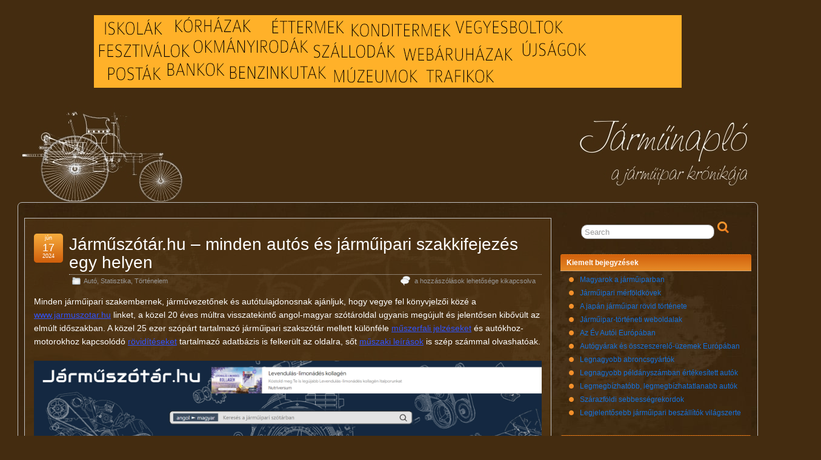

--- FILE ---
content_type: text/html; charset=UTF-8
request_url: https://www.jarmunaplo.hu/category/auto-tortenet/
body_size: 15665
content:
<!DOCTYPE html>
<!--[if IE 6]> <html id="ie6" lang="hu"> <![endif]-->
<!--[if IE 7]> <html id="ie7" lang="hu"> <![endif]-->
<!--[if IE 8]> <html id="ie8" lang="hu"> <![endif]-->
<!--[if !(IE 6) | !(IE 7) | !(IE 8)]><!--> <html lang="hu"> <!--<![endif]-->

<head>
	<meta charset="UTF-8" />
	<link rel="pingback" href="https://www.jarmunaplo.hu/xmlrpc.php" />

	<title>Történelem Archives - Járműnapló.hu</title>
<link rel='shortcut icon' href='http://www.jarmunaplo.hu/wp-content/uploads/2012/02/favicon.ico' />
	<!--[if lt IE 9]>
	<script src="https://www.jarmunaplo.hu/wp-content/themes/suffusion/scripts/html5.js" type="text/javascript"></script>
	<![endif]-->
<meta name='robots' content='index, follow, max-image-preview:large, max-snippet:-1, max-video-preview:-1' />

	<!-- This site is optimized with the Yoast SEO plugin v21.1 - https://yoast.com/wordpress/plugins/seo/ -->
	<link rel="canonical" href="https://www.jarmunaplo.hu/category/auto-tortenet/" />
	<link rel="next" href="https://www.jarmunaplo.hu/category/auto-tortenet/page/2/" />
	<script type="application/ld+json" class="yoast-schema-graph">{"@context":"https://schema.org","@graph":[{"@type":"CollectionPage","@id":"https://www.jarmunaplo.hu/category/auto-tortenet/","url":"https://www.jarmunaplo.hu/category/auto-tortenet/","name":"Történelem Archives - Járműnapló.hu","isPartOf":{"@id":"https://www.jarmunaplo.hu/#website"},"breadcrumb":{"@id":"https://www.jarmunaplo.hu/category/auto-tortenet/#breadcrumb"},"inLanguage":"hu"},{"@type":"BreadcrumbList","@id":"https://www.jarmunaplo.hu/category/auto-tortenet/#breadcrumb","itemListElement":[{"@type":"ListItem","position":1,"name":"Home","item":"https://www.jarmunaplo.hu/"},{"@type":"ListItem","position":2,"name":"Történelem"}]},{"@type":"WebSite","@id":"https://www.jarmunaplo.hu/#website","url":"https://www.jarmunaplo.hu/","name":"Járműnapló.hu","description":"A járműipar története - History of car manufacturing","potentialAction":[{"@type":"SearchAction","target":{"@type":"EntryPoint","urlTemplate":"https://www.jarmunaplo.hu/?s={search_term_string}"},"query-input":"required name=search_term_string"}],"inLanguage":"hu"}]}</script>
	<!-- / Yoast SEO plugin. -->


<link rel='dns-prefetch' href='//translate.google.com' />
<link rel='dns-prefetch' href='//fonts.googleapis.com' />
<link rel="alternate" type="application/rss+xml" title="Járműnapló.hu &raquo; hírcsatorna" href="https://www.jarmunaplo.hu/feed/" />
<link rel="alternate" type="application/rss+xml" title="Járműnapló.hu &raquo; hozzászólás hírcsatorna" href="https://www.jarmunaplo.hu/comments/feed/" />
<link rel="alternate" type="application/rss+xml" title="Járműnapló.hu &raquo; Történelem kategória hírcsatorna" href="https://www.jarmunaplo.hu/category/auto-tortenet/feed/" />
<script type="text/javascript">
window._wpemojiSettings = {"baseUrl":"https:\/\/s.w.org\/images\/core\/emoji\/14.0.0\/72x72\/","ext":".png","svgUrl":"https:\/\/s.w.org\/images\/core\/emoji\/14.0.0\/svg\/","svgExt":".svg","source":{"concatemoji":"https:\/\/www.jarmunaplo.hu\/wp-includes\/js\/wp-emoji-release.min.js?ver=6.3.7"}};
/*! This file is auto-generated */
!function(i,n){var o,s,e;function c(e){try{var t={supportTests:e,timestamp:(new Date).valueOf()};sessionStorage.setItem(o,JSON.stringify(t))}catch(e){}}function p(e,t,n){e.clearRect(0,0,e.canvas.width,e.canvas.height),e.fillText(t,0,0);var t=new Uint32Array(e.getImageData(0,0,e.canvas.width,e.canvas.height).data),r=(e.clearRect(0,0,e.canvas.width,e.canvas.height),e.fillText(n,0,0),new Uint32Array(e.getImageData(0,0,e.canvas.width,e.canvas.height).data));return t.every(function(e,t){return e===r[t]})}function u(e,t,n){switch(t){case"flag":return n(e,"\ud83c\udff3\ufe0f\u200d\u26a7\ufe0f","\ud83c\udff3\ufe0f\u200b\u26a7\ufe0f")?!1:!n(e,"\ud83c\uddfa\ud83c\uddf3","\ud83c\uddfa\u200b\ud83c\uddf3")&&!n(e,"\ud83c\udff4\udb40\udc67\udb40\udc62\udb40\udc65\udb40\udc6e\udb40\udc67\udb40\udc7f","\ud83c\udff4\u200b\udb40\udc67\u200b\udb40\udc62\u200b\udb40\udc65\u200b\udb40\udc6e\u200b\udb40\udc67\u200b\udb40\udc7f");case"emoji":return!n(e,"\ud83e\udef1\ud83c\udffb\u200d\ud83e\udef2\ud83c\udfff","\ud83e\udef1\ud83c\udffb\u200b\ud83e\udef2\ud83c\udfff")}return!1}function f(e,t,n){var r="undefined"!=typeof WorkerGlobalScope&&self instanceof WorkerGlobalScope?new OffscreenCanvas(300,150):i.createElement("canvas"),a=r.getContext("2d",{willReadFrequently:!0}),o=(a.textBaseline="top",a.font="600 32px Arial",{});return e.forEach(function(e){o[e]=t(a,e,n)}),o}function t(e){var t=i.createElement("script");t.src=e,t.defer=!0,i.head.appendChild(t)}"undefined"!=typeof Promise&&(o="wpEmojiSettingsSupports",s=["flag","emoji"],n.supports={everything:!0,everythingExceptFlag:!0},e=new Promise(function(e){i.addEventListener("DOMContentLoaded",e,{once:!0})}),new Promise(function(t){var n=function(){try{var e=JSON.parse(sessionStorage.getItem(o));if("object"==typeof e&&"number"==typeof e.timestamp&&(new Date).valueOf()<e.timestamp+604800&&"object"==typeof e.supportTests)return e.supportTests}catch(e){}return null}();if(!n){if("undefined"!=typeof Worker&&"undefined"!=typeof OffscreenCanvas&&"undefined"!=typeof URL&&URL.createObjectURL&&"undefined"!=typeof Blob)try{var e="postMessage("+f.toString()+"("+[JSON.stringify(s),u.toString(),p.toString()].join(",")+"));",r=new Blob([e],{type:"text/javascript"}),a=new Worker(URL.createObjectURL(r),{name:"wpTestEmojiSupports"});return void(a.onmessage=function(e){c(n=e.data),a.terminate(),t(n)})}catch(e){}c(n=f(s,u,p))}t(n)}).then(function(e){for(var t in e)n.supports[t]=e[t],n.supports.everything=n.supports.everything&&n.supports[t],"flag"!==t&&(n.supports.everythingExceptFlag=n.supports.everythingExceptFlag&&n.supports[t]);n.supports.everythingExceptFlag=n.supports.everythingExceptFlag&&!n.supports.flag,n.DOMReady=!1,n.readyCallback=function(){n.DOMReady=!0}}).then(function(){return e}).then(function(){var e;n.supports.everything||(n.readyCallback(),(e=n.source||{}).concatemoji?t(e.concatemoji):e.wpemoji&&e.twemoji&&(t(e.twemoji),t(e.wpemoji)))}))}((window,document),window._wpemojiSettings);
</script>
<style type="text/css">
img.wp-smiley,
img.emoji {
	display: inline !important;
	border: none !important;
	box-shadow: none !important;
	height: 1em !important;
	width: 1em !important;
	margin: 0 0.07em !important;
	vertical-align: -0.1em !important;
	background: none !important;
	padding: 0 !important;
}
</style>
	<link rel='stylesheet' id='wp-block-library-css' href='https://www.jarmunaplo.hu/wp-includes/css/dist/block-library/style.min.css?ver=6.3.7' type='text/css' media='all' />
<style id='classic-theme-styles-inline-css' type='text/css'>
/*! This file is auto-generated */
.wp-block-button__link{color:#fff;background-color:#32373c;border-radius:9999px;box-shadow:none;text-decoration:none;padding:calc(.667em + 2px) calc(1.333em + 2px);font-size:1.125em}.wp-block-file__button{background:#32373c;color:#fff;text-decoration:none}
</style>
<style id='global-styles-inline-css' type='text/css'>
body{--wp--preset--color--black: #000000;--wp--preset--color--cyan-bluish-gray: #abb8c3;--wp--preset--color--white: #ffffff;--wp--preset--color--pale-pink: #f78da7;--wp--preset--color--vivid-red: #cf2e2e;--wp--preset--color--luminous-vivid-orange: #ff6900;--wp--preset--color--luminous-vivid-amber: #fcb900;--wp--preset--color--light-green-cyan: #7bdcb5;--wp--preset--color--vivid-green-cyan: #00d084;--wp--preset--color--pale-cyan-blue: #8ed1fc;--wp--preset--color--vivid-cyan-blue: #0693e3;--wp--preset--color--vivid-purple: #9b51e0;--wp--preset--gradient--vivid-cyan-blue-to-vivid-purple: linear-gradient(135deg,rgba(6,147,227,1) 0%,rgb(155,81,224) 100%);--wp--preset--gradient--light-green-cyan-to-vivid-green-cyan: linear-gradient(135deg,rgb(122,220,180) 0%,rgb(0,208,130) 100%);--wp--preset--gradient--luminous-vivid-amber-to-luminous-vivid-orange: linear-gradient(135deg,rgba(252,185,0,1) 0%,rgba(255,105,0,1) 100%);--wp--preset--gradient--luminous-vivid-orange-to-vivid-red: linear-gradient(135deg,rgba(255,105,0,1) 0%,rgb(207,46,46) 100%);--wp--preset--gradient--very-light-gray-to-cyan-bluish-gray: linear-gradient(135deg,rgb(238,238,238) 0%,rgb(169,184,195) 100%);--wp--preset--gradient--cool-to-warm-spectrum: linear-gradient(135deg,rgb(74,234,220) 0%,rgb(151,120,209) 20%,rgb(207,42,186) 40%,rgb(238,44,130) 60%,rgb(251,105,98) 80%,rgb(254,248,76) 100%);--wp--preset--gradient--blush-light-purple: linear-gradient(135deg,rgb(255,206,236) 0%,rgb(152,150,240) 100%);--wp--preset--gradient--blush-bordeaux: linear-gradient(135deg,rgb(254,205,165) 0%,rgb(254,45,45) 50%,rgb(107,0,62) 100%);--wp--preset--gradient--luminous-dusk: linear-gradient(135deg,rgb(255,203,112) 0%,rgb(199,81,192) 50%,rgb(65,88,208) 100%);--wp--preset--gradient--pale-ocean: linear-gradient(135deg,rgb(255,245,203) 0%,rgb(182,227,212) 50%,rgb(51,167,181) 100%);--wp--preset--gradient--electric-grass: linear-gradient(135deg,rgb(202,248,128) 0%,rgb(113,206,126) 100%);--wp--preset--gradient--midnight: linear-gradient(135deg,rgb(2,3,129) 0%,rgb(40,116,252) 100%);--wp--preset--font-size--small: 13px;--wp--preset--font-size--medium: 20px;--wp--preset--font-size--large: 36px;--wp--preset--font-size--x-large: 42px;--wp--preset--spacing--20: 0.44rem;--wp--preset--spacing--30: 0.67rem;--wp--preset--spacing--40: 1rem;--wp--preset--spacing--50: 1.5rem;--wp--preset--spacing--60: 2.25rem;--wp--preset--spacing--70: 3.38rem;--wp--preset--spacing--80: 5.06rem;--wp--preset--shadow--natural: 6px 6px 9px rgba(0, 0, 0, 0.2);--wp--preset--shadow--deep: 12px 12px 50px rgba(0, 0, 0, 0.4);--wp--preset--shadow--sharp: 6px 6px 0px rgba(0, 0, 0, 0.2);--wp--preset--shadow--outlined: 6px 6px 0px -3px rgba(255, 255, 255, 1), 6px 6px rgba(0, 0, 0, 1);--wp--preset--shadow--crisp: 6px 6px 0px rgba(0, 0, 0, 1);}:where(.is-layout-flex){gap: 0.5em;}:where(.is-layout-grid){gap: 0.5em;}body .is-layout-flow > .alignleft{float: left;margin-inline-start: 0;margin-inline-end: 2em;}body .is-layout-flow > .alignright{float: right;margin-inline-start: 2em;margin-inline-end: 0;}body .is-layout-flow > .aligncenter{margin-left: auto !important;margin-right: auto !important;}body .is-layout-constrained > .alignleft{float: left;margin-inline-start: 0;margin-inline-end: 2em;}body .is-layout-constrained > .alignright{float: right;margin-inline-start: 2em;margin-inline-end: 0;}body .is-layout-constrained > .aligncenter{margin-left: auto !important;margin-right: auto !important;}body .is-layout-constrained > :where(:not(.alignleft):not(.alignright):not(.alignfull)){max-width: var(--wp--style--global--content-size);margin-left: auto !important;margin-right: auto !important;}body .is-layout-constrained > .alignwide{max-width: var(--wp--style--global--wide-size);}body .is-layout-flex{display: flex;}body .is-layout-flex{flex-wrap: wrap;align-items: center;}body .is-layout-flex > *{margin: 0;}body .is-layout-grid{display: grid;}body .is-layout-grid > *{margin: 0;}:where(.wp-block-columns.is-layout-flex){gap: 2em;}:where(.wp-block-columns.is-layout-grid){gap: 2em;}:where(.wp-block-post-template.is-layout-flex){gap: 1.25em;}:where(.wp-block-post-template.is-layout-grid){gap: 1.25em;}.has-black-color{color: var(--wp--preset--color--black) !important;}.has-cyan-bluish-gray-color{color: var(--wp--preset--color--cyan-bluish-gray) !important;}.has-white-color{color: var(--wp--preset--color--white) !important;}.has-pale-pink-color{color: var(--wp--preset--color--pale-pink) !important;}.has-vivid-red-color{color: var(--wp--preset--color--vivid-red) !important;}.has-luminous-vivid-orange-color{color: var(--wp--preset--color--luminous-vivid-orange) !important;}.has-luminous-vivid-amber-color{color: var(--wp--preset--color--luminous-vivid-amber) !important;}.has-light-green-cyan-color{color: var(--wp--preset--color--light-green-cyan) !important;}.has-vivid-green-cyan-color{color: var(--wp--preset--color--vivid-green-cyan) !important;}.has-pale-cyan-blue-color{color: var(--wp--preset--color--pale-cyan-blue) !important;}.has-vivid-cyan-blue-color{color: var(--wp--preset--color--vivid-cyan-blue) !important;}.has-vivid-purple-color{color: var(--wp--preset--color--vivid-purple) !important;}.has-black-background-color{background-color: var(--wp--preset--color--black) !important;}.has-cyan-bluish-gray-background-color{background-color: var(--wp--preset--color--cyan-bluish-gray) !important;}.has-white-background-color{background-color: var(--wp--preset--color--white) !important;}.has-pale-pink-background-color{background-color: var(--wp--preset--color--pale-pink) !important;}.has-vivid-red-background-color{background-color: var(--wp--preset--color--vivid-red) !important;}.has-luminous-vivid-orange-background-color{background-color: var(--wp--preset--color--luminous-vivid-orange) !important;}.has-luminous-vivid-amber-background-color{background-color: var(--wp--preset--color--luminous-vivid-amber) !important;}.has-light-green-cyan-background-color{background-color: var(--wp--preset--color--light-green-cyan) !important;}.has-vivid-green-cyan-background-color{background-color: var(--wp--preset--color--vivid-green-cyan) !important;}.has-pale-cyan-blue-background-color{background-color: var(--wp--preset--color--pale-cyan-blue) !important;}.has-vivid-cyan-blue-background-color{background-color: var(--wp--preset--color--vivid-cyan-blue) !important;}.has-vivid-purple-background-color{background-color: var(--wp--preset--color--vivid-purple) !important;}.has-black-border-color{border-color: var(--wp--preset--color--black) !important;}.has-cyan-bluish-gray-border-color{border-color: var(--wp--preset--color--cyan-bluish-gray) !important;}.has-white-border-color{border-color: var(--wp--preset--color--white) !important;}.has-pale-pink-border-color{border-color: var(--wp--preset--color--pale-pink) !important;}.has-vivid-red-border-color{border-color: var(--wp--preset--color--vivid-red) !important;}.has-luminous-vivid-orange-border-color{border-color: var(--wp--preset--color--luminous-vivid-orange) !important;}.has-luminous-vivid-amber-border-color{border-color: var(--wp--preset--color--luminous-vivid-amber) !important;}.has-light-green-cyan-border-color{border-color: var(--wp--preset--color--light-green-cyan) !important;}.has-vivid-green-cyan-border-color{border-color: var(--wp--preset--color--vivid-green-cyan) !important;}.has-pale-cyan-blue-border-color{border-color: var(--wp--preset--color--pale-cyan-blue) !important;}.has-vivid-cyan-blue-border-color{border-color: var(--wp--preset--color--vivid-cyan-blue) !important;}.has-vivid-purple-border-color{border-color: var(--wp--preset--color--vivid-purple) !important;}.has-vivid-cyan-blue-to-vivid-purple-gradient-background{background: var(--wp--preset--gradient--vivid-cyan-blue-to-vivid-purple) !important;}.has-light-green-cyan-to-vivid-green-cyan-gradient-background{background: var(--wp--preset--gradient--light-green-cyan-to-vivid-green-cyan) !important;}.has-luminous-vivid-amber-to-luminous-vivid-orange-gradient-background{background: var(--wp--preset--gradient--luminous-vivid-amber-to-luminous-vivid-orange) !important;}.has-luminous-vivid-orange-to-vivid-red-gradient-background{background: var(--wp--preset--gradient--luminous-vivid-orange-to-vivid-red) !important;}.has-very-light-gray-to-cyan-bluish-gray-gradient-background{background: var(--wp--preset--gradient--very-light-gray-to-cyan-bluish-gray) !important;}.has-cool-to-warm-spectrum-gradient-background{background: var(--wp--preset--gradient--cool-to-warm-spectrum) !important;}.has-blush-light-purple-gradient-background{background: var(--wp--preset--gradient--blush-light-purple) !important;}.has-blush-bordeaux-gradient-background{background: var(--wp--preset--gradient--blush-bordeaux) !important;}.has-luminous-dusk-gradient-background{background: var(--wp--preset--gradient--luminous-dusk) !important;}.has-pale-ocean-gradient-background{background: var(--wp--preset--gradient--pale-ocean) !important;}.has-electric-grass-gradient-background{background: var(--wp--preset--gradient--electric-grass) !important;}.has-midnight-gradient-background{background: var(--wp--preset--gradient--midnight) !important;}.has-small-font-size{font-size: var(--wp--preset--font-size--small) !important;}.has-medium-font-size{font-size: var(--wp--preset--font-size--medium) !important;}.has-large-font-size{font-size: var(--wp--preset--font-size--large) !important;}.has-x-large-font-size{font-size: var(--wp--preset--font-size--x-large) !important;}
.wp-block-navigation a:where(:not(.wp-element-button)){color: inherit;}
:where(.wp-block-post-template.is-layout-flex){gap: 1.25em;}:where(.wp-block-post-template.is-layout-grid){gap: 1.25em;}
:where(.wp-block-columns.is-layout-flex){gap: 2em;}:where(.wp-block-columns.is-layout-grid){gap: 2em;}
.wp-block-pullquote{font-size: 1.5em;line-height: 1.6;}
</style>
<link rel='stylesheet' id='suffusion-google-fonts-css' href='http://fonts.googleapis.com/css?family=Crushed' type='text/css' media='all' />
<link rel='stylesheet' id='suffusion-theme-css' href='https://www.jarmunaplo.hu/wp-content/themes/suffusion/style.css?ver=4.4.7' type='text/css' media='all' />
<link rel='stylesheet' id='suffusion-theme-skin-1-css' href='https://www.jarmunaplo.hu/wp-content/themes/suffusion/skins/light-theme-orange/skin.css?ver=4.4.7' type='text/css' media='all' />
<!--[if !IE]>--><link rel='stylesheet' id='suffusion-rounded-css' href='https://www.jarmunaplo.hu/wp-content/themes/suffusion/rounded-corners.css?ver=4.4.7' type='text/css' media='all' />
<!--<![endif]-->
<!--[if gt IE 8]><link rel='stylesheet' id='suffusion-rounded-css' href='https://www.jarmunaplo.hu/wp-content/themes/suffusion/rounded-corners.css?ver=4.4.7' type='text/css' media='all' />
<![endif]-->
<!--[if lt IE 8]><link rel='stylesheet' id='suffusion-ie-css' href='https://www.jarmunaplo.hu/wp-content/themes/suffusion/ie-fix.css?ver=4.4.7' type='text/css' media='all' />
<![endif]-->
<link rel='stylesheet' id='suffusion-generated-css' href='https://www.jarmunaplo.hu?ver=4.4.7&#038;suffusion-css=css' type='text/css' media='all' />
<script type='text/javascript' src='https://www.jarmunaplo.hu/wp-includes/js/jquery/jquery.min.js?ver=3.7.0' id='jquery-core-js'></script>
<script type='text/javascript' src='https://www.jarmunaplo.hu/wp-includes/js/jquery/jquery-migrate.min.js?ver=3.4.1' id='jquery-migrate-js'></script>
<script type='text/javascript' src='https://www.jarmunaplo.hu/wp-content/plugins/useful-banner-manager/scripts.js?ver=6.3.7' id='ubm-scripts-js'></script>
<script type='text/javascript' id='suffusion-js-extra'>
/* <![CDATA[ */
var Suffusion_JS = {"wrapper_width_type_page_template_1l_sidebar_php":"fixed","wrapper_max_width_page_template_1l_sidebar_php":"1200","wrapper_min_width_page_template_1l_sidebar_php":"600","wrapper_orig_width_page_template_1l_sidebar_php":"75","wrapper_width_type_page_template_1r_sidebar_php":"fixed","wrapper_max_width_page_template_1r_sidebar_php":"1200","wrapper_min_width_page_template_1r_sidebar_php":"600","wrapper_orig_width_page_template_1r_sidebar_php":"75","wrapper_width_type_page_template_1l1r_sidebar_php":"fixed","wrapper_max_width_page_template_1l1r_sidebar_php":"1200","wrapper_min_width_page_template_1l1r_sidebar_php":"600","wrapper_orig_width_page_template_1l1r_sidebar_php":"75","wrapper_width_type_page_template_2l_sidebars_php":"fixed","wrapper_max_width_page_template_2l_sidebars_php":"1200","wrapper_min_width_page_template_2l_sidebars_php":"600","wrapper_orig_width_page_template_2l_sidebars_php":"75","wrapper_width_type_page_template_2r_sidebars_php":"fixed","wrapper_max_width_page_template_2r_sidebars_php":"1200","wrapper_min_width_page_template_2r_sidebars_php":"600","wrapper_orig_width_page_template_2r_sidebars_php":"75","wrapper_width_type":"fixed","wrapper_max_width":"1200","wrapper_min_width":"600","wrapper_orig_width":"90","wrapper_width_type_page_template_no_sidebars_php":"fixed","wrapper_max_width_page_template_no_sidebars_php":"1200","wrapper_min_width_page_template_no_sidebars_php":"600","wrapper_orig_width_page_template_no_sidebars_php":"90","suf_featured_interval":"4000","suf_featured_transition_speed":"1000","suf_featured_fx":"fade","suf_featured_pause":"Pause","suf_featured_resume":"Resume","suf_featured_sync":"0","suf_featured_pager_style":"numbers","suf_nav_delay":"500","suf_nav_effect":"fade","suf_navt_delay":"500","suf_navt_effect":"fade","suf_jq_masonry_enabled":"enabled","suf_fix_aspect_ratio":"preserve","suf_show_drop_caps":""};
/* ]]> */
</script>
<script type='text/javascript' src='https://www.jarmunaplo.hu/wp-content/themes/suffusion/scripts/suffusion.js?ver=4.4.7' id='suffusion-js'></script>
<link rel="https://api.w.org/" href="https://www.jarmunaplo.hu/wp-json/" /><link rel="alternate" type="application/json" href="https://www.jarmunaplo.hu/wp-json/wp/v2/categories/269" /><link rel="EditURI" type="application/rsd+xml" title="RSD" href="https://www.jarmunaplo.hu/xmlrpc.php?rsd" />
<script type="text/javascript">
<!--
/******************************************************************************
***   COPY PROTECTED BY CHETANGOLE.COM/BLOG/WP-COPYPROTECT   version 3.0.0 ****
******************************************************************************/
var message="Szerző jog által védett tartalom, nem másolható.";
function clickIE4(){
if (event.button==2){
alert(message);
return false;
}
}

function clickNS4(e){
if (document.layers||document.getElementById&&!document.all){
if (e.which==2||e.which==3){
alert(message);
return false;
}
}
}

if (document.layers){
document.captureEvents(Event.MOUSEDOWN);
document.onmousedown=clickNS4;
}
else if (document.all&&!document.getElementById){
document.onmousedown=clickIE4;
}
document.oncontextmenu=new Function("alert(message);return false")
// --> 
</script>

<script type="text/javascript">
/******************************************************************************
***   COPY PROTECTED BY CHETANGOLE.COM/BLOG/WP-COPYPROTECT   version 3.0.0 ****
******************************************************************************/
function disableSelection(target){
if (typeof target.onselectstart!="undefined") //For IE 
	target.onselectstart=function(){return false}
else if (typeof target.style.MozUserSelect!="undefined") //For Firefox
	target.style.MozUserSelect="none"
else //All other route (For Opera)
	target.onmousedown=function(){return false}
target.style.cursor = "default"
}
</script>
<!-- Start Additional Feeds -->
<!-- End Additional Feeds -->
		<!-- Custom CSS styles defined in options -->
		<style type="text/css">
			/* <![CDATA[ */
.post-nav a, .post-nav a:visited {
    color: #FFFFFF;
    text-decoration: none;
}

.comment-author { border-bottom: 0px;}

abbr, acronym { border-bottom: 0px dotted #888;}

code, pre { font-family: Arial, Helvetica, sans-serif; background-color: transparent; color: #FFFFFF;}

#comment-98 { background-color: transparent; border: transparent;}

div.reply { background-color: transparent;}

.suf-widget { background-color: transparent; border: transparent;}

ol.commentlist { background-color: transparent;}

textarea { background-color: transparent;}

.post-nav { background-color: #613F17;
   filter: alpha(opacity=70);
   -moz-opacity: 0.7;
   -khtml-opacity: 0.7;
   opacity: 0.7;
}

#reply-title { background-color: transparent;}

h3.comments { background-color: transparent;}

#widgets-above-header {
  margin-left: auto;
  margin-right: auto;
width: 970px;
  padding: 10px 0;
}			/* ]]> */
		</style>
		<!-- /Custom CSS styles defined in options -->
<!-- location header -->
<!-- Start Google Analytics -->
<script type="text/javascript">

  var _gaq = _gaq || [];
  _gaq.push(['_setAccount', 'UA-28850022-1']);
  _gaq.push(['_trackPageview']);

  (function() {
    var ga = document.createElement('script'); ga.type = 'text/javascript'; ga.async = true;
    ga.src = ('https:' == document.location.protocol ? 'https://ssl' : 'http://www') + '.google-analytics.com/ga.js';
    var s = document.getElementsByTagName('script')[0]; s.parentNode.insertBefore(ga, s);
  })();

</script>
<!-- End Google Analytics -->
</head>

<body class="archive category category-auto-tortenet category-269 custom-background light-theme-orange suffusion-custom preset-1200px device-desktop">
    			<!-- #widgets-above-header -->
	<div id="widgets-above-header" class='warea fix'>
		<div class='col-control'>
<!-- widget start --><div id="ubm-banners-9" class="ubm_widget suf-widget suf-widget-1c">        <div class="ubm_banner">
                        <a href="http://www.vasarlokonyv.hu" target="_self" rel="dofollow">
                    	<img src="https://www.jarmunaplo.hu/wp-content/uploads/useful_banner_manager_banners/1-Vásárlókönyv.hu---Looped.gif" alt="" />
                            </a>
                    </div>
        </div><!-- widget end -->		</div>
	</div>
	<!-- /#widgets-above-header -->
		<div id="header-container" class="custom-header fix">
			<div class='col-control fix'>
	<header id="header" class="fix">
			<h1 class="blogtitle right"><a href="https://www.jarmunaplo.hu"><img src='http://www.jarmunaplo.hu/wp-content/uploads/2012/07/jnaploscut.jpg' alt='Járműnapló.hu'/></a></h1>
		<div class="description hidden">A járműipar története &#8211; History of car manufacturing</div>
    </header><!-- /header -->
			</div>
		</div><!-- //#header-container -->
 	<nav id="nav" class="tab fix">
		<div class='col-control left'>
		</div><!-- /col-control -->
	</nav><!-- /nav -->
		<div id="wrapper" class="fix">
					<div id="container" class="fix">
				
    <div id="main-col">
      <div id="content" class="hfeed">
	<article class="full-content post-2822 post type-post status-publish format-standard hentry category-car-auto-kocsi-vehicle-automobil category-statisztika-2 category-auto-tortenet tag-szakszotar tag-szotar tag-szovegiras category-273-id category-686-id category-269-id post-seq-1 post-parity-odd meta-position-corners fix" id="post-2822">
<header class='post-header title-container fix'>
	<div class="title">
		<h2 class="posttitle"><a href='https://www.jarmunaplo.hu/jarmuszotar-hu-minden-autos-es-jarmuipari-szakkifejezes-egy-helyen/' class='entry-title' rel='bookmark' title='Járműszótár.hu &#8211; minden autós és járműipari szakkifejezés egy helyen' >Járműszótár.hu &#8211; minden autós és járműipari szakkifejezés egy helyen</a></h2>
		<div class="postdata fix">
					<span class="category"><span class="icon">&nbsp;</span><a href="https://www.jarmunaplo.hu/category/car-auto-kocsi-vehicle-automobil/" rel="category tag">Autó</a>, <a href="https://www.jarmunaplo.hu/category/statisztika-2/" rel="category tag">Statisztika</a>, <a href="https://www.jarmunaplo.hu/category/auto-tortenet/" rel="category tag">Történelem</a></span>
						<span class="comments"><span class="icon">&nbsp;</span><span><span class="screen-reader-text"> Járműszótár.hu &#8211; minden autós és járműipari szakkifejezés egy helyen bejegyzéshez</span> a hozzászólások lehetősége kikapcsolva</span></span>
				</div><!-- /.postdata -->
		</div><!-- /.title -->
		<div class="date"><span class="month">jún</span> <span
			class="day">17</span><span class="year">2024</span></div>
	</header><!-- /.title-container -->
	<span class='post-format-icon'>&nbsp;</span><span class='updated' title='2024-06-17T11:40:03+00:00'></span>	<div class="entry-container fix">
		<div class="entry entry-content fix">

<p>Minden járműipari szakembernek, járművezetőnek és autótulajdonosnak ajánljuk, hogy vegye fel könyvjelzői közé a <a href="https://jarmuszotar.hu">www.jarmuszotar.hu</a> linket, a közel 20 éves múltra visszatekintő angol-magyar szótároldal ugyanis megújult és jelentősen kibővült az elmúlt időszakban. A közel 25 ezer szópárt tartalmazó járműipari szakszótár mellett különféle <a href="https://jarmuszotar.hu/jelmagyarazatok">műszerfali jelzéseket</a> és autókhoz-motorokhoz kapcsolódó <a href="https://jarmuszotar.hu/roviditesek">rövidítéseket</a> tartalmazó adatbázis is felkerült az oldalra, sőt <a href="https://jarmuszotar.hu/technikai-leirasok">műszaki leírások</a> is szép számmal olvashatóak. </p>


<div class="wp-block-image">
<figure class="aligncenter size-large"><img decoding="async" fetchpriority="high" width="1024" height="528" src="https://www.jarmunaplo.hu/wp-content/uploads/2024/06/image-1-1024x528.png" alt="" class="wp-image-2823" srcset="https://www.jarmunaplo.hu/wp-content/uploads/2024/06/image-1-1024x528.png 1024w, https://www.jarmunaplo.hu/wp-content/uploads/2024/06/image-1-300x155.png 300w, https://www.jarmunaplo.hu/wp-content/uploads/2024/06/image-1-768x396.png 768w, https://www.jarmunaplo.hu/wp-content/uploads/2024/06/image-1-1536x793.png 1536w, https://www.jarmunaplo.hu/wp-content/uploads/2024/06/image-1-2048x1057.png 2048w" sizes="(max-width: 1024px) 100vw, 1024px" /><figcaption class="wp-element-caption">Minden angol és magyar szakkifejezést egy helyre gyűjtöttek a Járműszótár.hu szakemberei</figcaption></figure></div>


<h2 class="wp-block-heading">A Járműszótár.hu az egész iparágnak támogatást nyújt</h2>



<p>Fontos, hogy a Járműszótár.hu nemcsak nyelvi gyűjteményként szolgál, hanem a járműipari cégek <a href="https://jarmuszotar.hu/jarmuipari-szakforditas">tartalomgyártással és szakfordítással kapcsolatos igényeit</a> is igyekszik kielégíteni, így azoknak is segíthet, akik esetleg autós szakfordítót, szövegírót keresnek. További információ: <a href="https://jarmuszotar.hu">www.jarmuszotar.hu</a></p>



<p></p>
		</div><!--entry -->
	</div><!-- .entry-container -->
<footer class="post-footer postdata fix">
<span class="author"><span class="icon">&nbsp;</span>Posted by <span class="vcard"><a href="https://www.jarmunaplo.hu/author/automobilehistorian/" class="url fn" rel="author">automobilehistorian</a></span> at 11:40</span>		<span class="tags tax"><span class="icon">&nbsp;</span>Tagged with: <a href="https://www.jarmunaplo.hu/tag/szakszotar/" rel="tag">szakszótár</a>, <a href="https://www.jarmunaplo.hu/tag/szotar/" rel="tag">szótár</a>, <a href="https://www.jarmunaplo.hu/tag/szovegiras/" rel="tag">szövegírás</a></span>
	</footer><!-- .post-footer -->
	</article><!--post -->
	<article class="full-content post-2819 post type-post status-publish format-standard hentry category-erdekesseg-curiosity category-statisztika-2 category-auto-tortenet tag-autoselet tag-autozas tag-magyar-autoklub category-270-id category-686-id category-269-id post-seq-2 post-parity-even meta-position-corners fix" id="post-2819">
<header class='post-header title-container fix'>
	<div class="title">
		<h2 class="posttitle"><a href='https://www.jarmunaplo.hu/autoselet-vegre-online-is-olvashato/' class='entry-title' rel='bookmark' title='Autósélet &#8211; végre online is olvasható' >Autósélet &#8211; végre online is olvasható</a></h2>
		<div class="postdata fix">
					<span class="category"><span class="icon">&nbsp;</span><a href="https://www.jarmunaplo.hu/category/erdekesseg-curiosity/" rel="category tag">Érdekesség</a>, <a href="https://www.jarmunaplo.hu/category/statisztika-2/" rel="category tag">Statisztika</a>, <a href="https://www.jarmunaplo.hu/category/auto-tortenet/" rel="category tag">Történelem</a></span>
						<span class="comments"><span class="icon">&nbsp;</span><span><span class="screen-reader-text"> Autósélet &#8211; végre online is olvasható bejegyzéshez</span> a hozzászólások lehetősége kikapcsolva</span></span>
				</div><!-- /.postdata -->
		</div><!-- /.title -->
		<div class="date"><span class="month">jún</span> <span
			class="day">17</span><span class="year">2024</span></div>
	</header><!-- /.title-container -->
	<span class='post-format-icon'>&nbsp;</span><span class='updated' title='2024-06-17T11:15:49+00:00'></span>	<div class="entry-container fix">
		<div class="entry entry-content fix">

<p>A nagy sikerű, nyomtatott kiadvány mellett digitális formában is elérhetővé vált a Magyar Autóklub hivatalos magazinja, az <a href="https://autoselet.hu">Autósélet</a>. A szervezet hivatalos közleménye szerint a jövőben egyre több kifejezetten netre szánt tartalmat készítenek majd az Autóklub szakértői cikkei, ugyanakkor megmarad a „print” is, hogy a klubtagok alkotta olvasótábor <a href="https://www.autoklub.hu/klub/hirek/autoselet-online-is/">a megszokott módon</a> értesülhessek a mobilitás világának újdonságairól. </p>


<div class="wp-block-image">
<figure class="aligncenter size-large is-resized"><img decoding="async" width="731" height="1024" src="https://www.jarmunaplo.hu/wp-content/uploads/2024/06/image-731x1024.png" alt="" class="wp-image-2820" style="aspect-ratio:0.7138671875;width:453px;height:auto" srcset="https://www.jarmunaplo.hu/wp-content/uploads/2024/06/image-731x1024.png 731w, https://www.jarmunaplo.hu/wp-content/uploads/2024/06/image-214x300.png 214w, https://www.jarmunaplo.hu/wp-content/uploads/2024/06/image-768x1075.png 768w, https://www.jarmunaplo.hu/wp-content/uploads/2024/06/image.png 935w" sizes="(max-width: 731px) 100vw, 731px" /><figcaption class="wp-element-caption">Ha szeretné a nyomtatott kiadványt olvasni, lépjen be a Magyar Autóklubba! A prémium kiadványt csak a klubtagok kapják meg</figcaption></figure></div>


<h2 class="wp-block-heading">Az Autósélet első száma 1970-ben jelent meg</h2>



<p>A több mint fél évszázados múlttal büszkélkedő Autósélet kétségtelenül a legszínvonalasabb hazai autós kiadványok közé tartozik, olvasói a tesztek és bemutatók mellett járműiparral és közlekedésbiztonsággal kapcsolatos cikkeket is szép számmal találhatnak hasábjain. Roppant érdekes és hasznos információkkal szolgál az Autósélet.hu is, a fontos <a href="https://autoselet.hu/2024/05/15/muszaki-vizsga-foglaljon-idopontot-az-autoklubnal/">üzemeltetési</a>, <a href="https://autoselet.hu/2024/01/28/akar-tobb-ezer-forintos-kedvezmenyt-is-kaphat-a-sztradadijbol/">pénzügyi</a>, <a href="https://autoselet.hu/2024/05/22/kotelezo-biztositas-rollerekre-a-mak-helyesli-a-dontest/">jogi </a>és <a href="https://autoselet.hu/2024/05/15/vezetes-autoklub-tanpalya/">vezetési tanácsok </a>mellett többek között járműbemutatók, közéleti anyagok és járműipar-történeti leírások sorakoznak az archívumban. </p>



<p>Akit érdekel az autózás, mentse el könyvjelzői közé, s persze lépjen be a <a href="https://www.autoklub.hu">Magyar Autóklubba!</a> Együtt hatékonyabban védhetjük meg az autósok érdekeit!</p>
		</div><!--entry -->
	</div><!-- .entry-container -->
<footer class="post-footer postdata fix">
<span class="author"><span class="icon">&nbsp;</span>Posted by <span class="vcard"><a href="https://www.jarmunaplo.hu/author/automobilehistorian/" class="url fn" rel="author">automobilehistorian</a></span> at 11:15</span>		<span class="tags tax"><span class="icon">&nbsp;</span>Tagged with: <a href="https://www.jarmunaplo.hu/tag/autoselet/" rel="tag">Autósélet</a>, <a href="https://www.jarmunaplo.hu/tag/autozas/" rel="tag">autózás</a>, <a href="https://www.jarmunaplo.hu/tag/magyar-autoklub/" rel="tag">Magyar Autóklub</a></span>
	</footer><!-- .post-footer -->
	</article><!--post -->
	<article class="full-content post-2811 post type-post status-publish format-standard hentry category-car-auto-kocsi-vehicle-automobil category-eletrajz-elettortenet category-technika-technics-technology category-auto-tortenet tag-1855 tag-a-vilag-elso-autoja tag-brusszel tag-cugnot tag-franciaorszag tag-gozgep tag-haditechnika tag-katonai-mernok tag-nicolas-joseph-cugnot tag-parizs tag-vontato tag-xv-lajos category-273-id category-271-id category-272-id category-269-id post-seq-3 post-parity-odd meta-position-corners fix" id="post-2811">
<header class='post-header title-container fix'>
	<div class="title">
		<h2 class="posttitle"><a href='https://www.jarmunaplo.hu/nicolas-joseph-cugnot-eletrajz/' class='entry-title' rel='bookmark' title='Nicolas-Joseph Cugnot-életrajz' >Nicolas-Joseph Cugnot-életrajz</a></h2>
		<div class="postdata fix">
					<span class="category"><span class="icon">&nbsp;</span><a href="https://www.jarmunaplo.hu/category/car-auto-kocsi-vehicle-automobil/" rel="category tag">Autó</a>, <a href="https://www.jarmunaplo.hu/category/eletrajz-elettortenet/" rel="category tag">Életrajz</a>, <a href="https://www.jarmunaplo.hu/category/technika-technics-technology/" rel="category tag">Technika</a>, <a href="https://www.jarmunaplo.hu/category/auto-tortenet/" rel="category tag">Történelem</a></span>
						<span class="comments"><span class="icon">&nbsp;</span><span><span class="screen-reader-text"> Nicolas-Joseph Cugnot-életrajz bejegyzéshez</span> a hozzászólások lehetősége kikapcsolva</span></span>
				</div><!-- /.postdata -->
		</div><!-- /.title -->
		<div class="date"><span class="month">júl</span> <span
			class="day">24</span><span class="year">2022</span></div>
	</header><!-- /.title-container -->
	<span class='post-format-icon'>&nbsp;</span><span class='updated' title='2022-07-24T19:16:13+00:00'></span>	<div class="entry-container fix">
		<div class="entry entry-content fix">
<h1 style="text-align: center;"><span data-sheets-value="{&quot;1&quot;:2,&quot;2&quot;:&quot;Nicolas-Joseph Cugnot&quot;}" data-sheets-userformat="{&quot;2&quot;:513,&quot;3&quot;:{&quot;1&quot;:0},&quot;12&quot;:0}">Nicolas-Joseph Cugnot élete<br />
</span></h1>
<p><img decoding="async" class=" aligncenter" src="https://upload.wikimedia.org/wikipedia/commons/5/56/Nicolas-Joseph_Cugnot%2C_monument_%C3%A0_Void_%28Lorraine%29_en_1912_%28du_au_meusien_Fosse%2C_sur_fonds_anglais%29.jpg" alt="" /></p>
<p>A Fardier à vapeur névre keresztelt jármű, azaz a világ első autójának alkotója.</p>
<p>1725. február 26-án született tizenkét gyermekes család legidősebb tagjaként Void-Vacon (Lorraine) térségben, szülei gazdálkodással foglalkoztak.</p>
<p>1743 és 1763 között az osztrák hadseregben szolgált, 1745-ben tisztté avatták.</p>
<p>A bányákban már sok helyen használtak gőzgépeket, ezek indították be fantáziáját. A gőzgépekkel kapcsolatos kutatások akkoriban élvonalbelinek számítottak. Denis Papin elméletein alapuló konstrukcióját Newcomentől és Watt-tól függetlenül dolgozta ki.</p>
<p>Állítólag 1763-ban épített egy gőzhintómintát.</p>
<p>Feltalált egy fartöltetű puskát, újítását a francia hadsereg alkalmazta.</p>
<p>A Paris Arsenalban vállalt tanári állást, itt volt Európa egyik legnagyobb könyvtára.</p>
<p>Katonai mérnöknek tanult, több könyvet is írt (<em>Az ókori és modern hadművészet elemei,</em> 1766<em>, Az</em><em> erődítés elmélete,</em> 1768, <em>Az elméleti és gyakorlati hadjáratú erődítés</em>, 1769), az erődök szakértője volt.</p>
<p>1765-ben kezdett gőzgépeken alapuló haditechnikai eszközök fejlesztésébe, ekkor kérte fel a Choiseul herceg hadügyminiszter.</p>
<p>Elsők között alkalmazott kilincsművet. A dugattyú függőleges mozgását forgó mozgássá alakította át.</p>
<p>1769-ban készült el a Gőzszekér (Fardier à vapeur) kis méretű változata. 1769. október 23-án futotta első próbakörét. 15 percet futott 3,4 km/óra körüli sebességgel. Cugnot 22 000 fontnyi plusz pénzt kapott költségeire.</p>
<p>1770-ben lett menetkész a teljes méretű kivitel. Novemberben tette meg első métereit. Elsősorban ágyúk vontatására szánták, a cél az volt, hogy 4 személyt és 4-5 tonnát (forrásonként eltérő) 7,8 kilométerre vontasson el egy órán belül. 2,5 tonna volt a saját tömege, a hátsó tengelyre kettő, az első egy kerék került. Ez utóbbit hajtotta két dugattyú és kilincsmű révén a gőzmotor. Fogasléces kormányzása rendkívül fejlettnek számított. Bizonyos források szerint egyszer 4 embert szállított és 3,6 km/óra volt a sebessége. Mindig újra kellett tölteni a kazán tüzelőanyaggal, majd fel kellett hevíteni, így a menetidők jelentősen megnőttek. A konstrukció igen instabil volt a kedvezőtlen súlyelosztás okán. Párszor kipróbálták, de nem vált be, így abbahagyták a fejlesztését. 1800-ban átkerült a Conservatoire National des Arts et Métiers múzeumba. A Cugnot-féle vontató 2005-ig a tehergépjárművek műszaki érvényességét igazoló okiraton is szerepelt.</p>
<p>1771-ben állítólag téglafalnak ütközött, Cugnotot pedig előállították veszélyes vezetés miatt. Sokan ezt tartják számon az első autóbalesetként, illetve motorizált járműhöz köthető közlekedési szabálysértéseként, de korántsem biztos, hogy igaz a történet. Először 1804-ben írtak erről, 33 évvel az esetet követően.</p>
<p>1789-ben, a francia forradalmat követően Cugnot 1772-ben – XV. Lajos által – megállapított, 600 livres nyugdíját megvonták és Brüsszelbe száműzték, ahol szegényen élt. Egy jótékony brüsszeli hölgy támogatta.</p>
<p>Nem sokkal halála előtt Bonaparte Napoleon visszaállította nyugdíját és visszahívta Párizsba.</p>
<p>1804. október 4-én halt meg. Nőtlen volt, gyermekei sem születtek.</p>
<p>2010-ben a ParisTech tanulói készítettek egy működő másolatot, amit a 2010-es Párizsi Autószalonon be is mutattak.</p>
<p>&nbsp;</p>
<p>https://trains.fandom.com/wiki/Nicolas-Joseph_Cugnot</p>
<p>https://en.wikipedia.org/wiki/Nicolas-Joseph_Cugnot</p>
<p>https://lefardierdecugnot.fr/N-J-%20Cugnot.htm</p>
<p>https://www.lyceecugnot.fr/le-lyc%C3%A9e-1/histoire-du-lyc%C3%A9e/nicolas-joseph-cugnot/</p>
<p>https://pantheon.world/profile/person/Nicolas-Joseph_Cugnot/</p>
<p>http://www.themotormuseuminminiature.co.uk/inv-nicolas-cugnot.php</p>
<p>&nbsp;</p>
<p>&nbsp;</p>
<p>&nbsp;</p>
<p>&nbsp;</p>
<p>&nbsp;</p>
<p>&nbsp;</p>
		</div><!--entry -->
	</div><!-- .entry-container -->
<footer class="post-footer postdata fix">
<span class="author"><span class="icon">&nbsp;</span>Posted by <span class="vcard"><a href="https://www.jarmunaplo.hu/author/automobilehistorian/" class="url fn" rel="author">automobilehistorian</a></span> at 19:16</span>		<span class="tags tax"><span class="icon">&nbsp;</span>Tagged with: <a href="https://www.jarmunaplo.hu/tag/1804/" rel="tag">1804</a>, <a href="https://www.jarmunaplo.hu/tag/a-vilag-elso-autoja/" rel="tag">A világ első autója</a>, <a href="https://www.jarmunaplo.hu/tag/brusszel/" rel="tag">Brüsszel</a>, <a href="https://www.jarmunaplo.hu/tag/cugnot/" rel="tag">Cugnot</a>, <a href="https://www.jarmunaplo.hu/tag/franciaorszag/" rel="tag">Franciaország</a>, <a href="https://www.jarmunaplo.hu/tag/gozgep/" rel="tag">gőzgép</a>, <a href="https://www.jarmunaplo.hu/tag/haditechnika/" rel="tag">haditechnika</a>, <a href="https://www.jarmunaplo.hu/tag/katonai-mernok/" rel="tag">Katonai mérnök</a>, <a href="https://www.jarmunaplo.hu/tag/nicolas-joseph-cugnot/" rel="tag">Nicolas-Joseph Cugnot</a>, <a href="https://www.jarmunaplo.hu/tag/parizs/" rel="tag">Párizs</a>, <a href="https://www.jarmunaplo.hu/tag/vontato/" rel="tag">vontató</a>, <a href="https://www.jarmunaplo.hu/tag/xv-lajos/" rel="tag">XV. Lajos</a></span>
	</footer><!-- .post-footer -->
	</article><!--post -->
	<div class="page-nav fix">
		<span class="previous-entries"><a href="https://www.jarmunaplo.hu/category/auto-tortenet/page/2/" ><span class="icon">&nbsp;</span>Older Entries</a></span>
		<span class="next-entries"></span>
	</div><!-- page nav -->
      </div><!-- content -->
    </div><!-- main col -->
<div id='sidebar-shell-1' class='sidebar-shell sidebar-shell-right'>
<div class="dbx-group right boxed warea" id="sidebar">
<!--widget start --><aside id="search-2" class="dbx-box suf-widget search"><div class="dbx-content">
<form method="get" class="searchform " action="https://www.jarmunaplo.hu/">
	<input type="text" name="s" class="searchfield"
			value="Search"
			onfocus="if (this.value == 'Search') {this.value = '';}"
			onblur="if (this.value == '') {this.value = 'Search';}"
			/>
	<input type="submit" class="searchsubmit" value="" name="searchsubmit" />
</form>
</div></aside><!--widget end --><!--widget start --><aside id="nav_menu-2" class="dbx-box suf-widget widget_nav_menu"><div class="dbx-content"><h3 class="dbx-handle scheme">Kiemelt bejegyzések</h3><div class="menu-kiemelt-bejegyzesek-container"><ul id="menu-kiemelt-bejegyzesek" class="menu"><li id="menu-item-2044" class="menu-item menu-item-type-custom menu-item-object-custom menu-item-2044 dd-tab"><a href="http://www.jarmunaplo.hu/magyarok-a-jarmuiparban/">Magyarok a járműiparban</a></li>
<li id="menu-item-2042" class="menu-item menu-item-type-custom menu-item-object-custom menu-item-2042 dd-tab"><a href="http://www.jarmunaplo.hu/jarmuipari-merfoldkovek/">Járműipari mérföldkövek</a></li>
<li id="menu-item-2046" class="menu-item menu-item-type-custom menu-item-object-custom menu-item-2046 dd-tab"><a href="http://www.jarmunaplo.hu/japan-jarmuipar-automobile-industry/">A japán járműipar rövid története</a></li>
<li id="menu-item-2045" class="menu-item menu-item-type-custom menu-item-object-custom menu-item-2045 dd-tab"><a href="http://www.jarmunaplo.hu/a-jarmuipar-tortenetevel-foglalkozo-weboldalak-linkjei/">Járműipar-történeti weboldalak</a></li>
<li id="menu-item-2163" class="menu-item menu-item-type-custom menu-item-object-custom menu-item-2163 dd-tab"><a href="http://www.jarmunaplo.hu/az-ev-autoja-europaban-car-of-the-year/">Az Év Autói Európában</a></li>
<li id="menu-item-2166" class="menu-item menu-item-type-custom menu-item-object-custom menu-item-2166 dd-tab"><a href="http://www.jarmunaplo.hu/autogyarak-europaban/">Autógyárak és összeszerelő-üzemek Európában</a></li>
<li id="menu-item-2452" class="menu-item menu-item-type-custom menu-item-object-custom menu-item-2452 dd-tab"><a href="http://www.jarmunaplo.hu/legnagyobb-abroncsgyartok/">Legnagyobb abroncsgyártók</a></li>
<li id="menu-item-2161" class="menu-item menu-item-type-custom menu-item-object-custom menu-item-2161 dd-tab"><a href="http://www.jarmunaplo.hu/legnepszerubb-autok/">Legnagyobb példányszámban értékesített autók</a></li>
<li id="menu-item-2162" class="menu-item menu-item-type-custom menu-item-object-custom menu-item-2162 dd-tab"><a href="http://www.jarmunaplo.hu/megbizhato-megbizhatatlan-auto-adac/">Legmegbízhatóbb, legmegbízhatatlanabb autók</a></li>
<li id="menu-item-2164" class="menu-item menu-item-type-custom menu-item-object-custom menu-item-2164 dd-tab"><a href="http://www.jarmunaplo.hu/szarazfoldi-sebessegrekordok/">Szárazföldi sebbességrekordok</a></li>
<li id="menu-item-2043" class="menu-item menu-item-type-custom menu-item-object-custom menu-item-2043 dd-tab"><a href="http://www.jarmunaplo.hu/legjelentosebb-jarmuipari-beszallitok/">Legjelentősebb járműipari beszállítók világszerte</a></li>
</ul></div></div></aside><!--widget end --><!--widget start --><aside id="nav_menu-3" class="dbx-box suf-widget widget_nav_menu"><div class="dbx-content"><h3 class="dbx-handle scheme">Életrajzok</h3><div class="menu-eletrajzok-container"><ul id="menu-eletrajzok" class="menu"><li id="menu-item-2155" class="menu-item menu-item-type-custom menu-item-object-custom menu-item-2155 dd-tab"><a href="http://www.jarmunaplo.hu/karl-friedrich-benz-elete/">Karl Benz</a></li>
<li id="menu-item-2156" class="menu-item menu-item-type-custom menu-item-object-custom menu-item-2156 dd-tab"><a href="http://www.jarmunaplo.hu/bertha-benz-elete/">Bertha Benz</a></li>
<li id="menu-item-2815" class="menu-item menu-item-type-custom menu-item-object-custom menu-item-2815 dd-tab"><a href="http://www.jarmunaplo.hu/nicolas-joseph-cugnot-eletrajz/">Nicolas-Joseph Cugnot</a></li>
<li id="menu-item-2157" class="menu-item menu-item-type-custom menu-item-object-custom menu-item-2157 dd-tab"><a href="http://www.jarmunaplo.hu/henry-ford-elete/">Henry Ford</a></li>
<li id="menu-item-2450" class="menu-item menu-item-type-custom menu-item-object-custom menu-item-2450 dd-tab"><a href="http://www.jarmunaplo.hu/giorgetto-giugiaro-eletrajz-jegyzet/">Giorgetto Giugiaro</a></li>
<li id="menu-item-2158" class="menu-item menu-item-type-custom menu-item-object-custom menu-item-2158 dd-tab"><a href="http://www.jarmunaplo.hu/galamb-jozsef-elettortenete/">Galamb József</a></li>
<li id="menu-item-2159" class="menu-item menu-item-type-custom menu-item-object-custom menu-item-2159 dd-tab"><a href="http://www.jarmunaplo.hu/life-of-soichiro-honda-elete/">Soichiro Honda</a></li>
<li id="menu-item-2243" class="menu-item menu-item-type-custom menu-item-object-custom menu-item-2243 dd-tab"><a href="http://www.jarmunaplo.hu/panhard-et-levassor-emile-es-rene/">Émile Levassor és René Panhard</a></li>
<li id="menu-item-2170" class="menu-item menu-item-type-custom menu-item-object-custom menu-item-2170 dd-tab"><a href="http://www.jarmunaplo.hu/ferdinand-porsche-elete/">Ferdinand Porsche</a></li>
<li id="menu-item-2160" class="menu-item menu-item-type-custom menu-item-object-custom menu-item-2160 dd-tab"><a href="http://www.jarmunaplo.hu/the-life-of-louis-renault-elete">Louis Renault</a></li>
<li id="menu-item-2453" class="menu-item menu-item-type-custom menu-item-object-custom menu-item-2453 dd-tab"><a href="http://www.jarmunaplo.hu/nikola-tesla-elete/">Nikola Tesla</a></li>
<li id="menu-item-2533" class="menu-item menu-item-type-custom menu-item-object-custom menu-item-2533 dd-tab"><a href="http://www.jarmunaplo.hu/jano-vittorio-janos-viktor-eletrajz-jegyzetek/">Jano Vittorio</a></li>
</ul></div></div></aside><!--widget end --><!--widget start --><aside id="archives-2" class="dbx-box suf-widget widget_archive"><div class="dbx-content"><h3 class="dbx-handle scheme">Archívum</h3>
			<ul>
					<li><a href='https://www.jarmunaplo.hu/2024/06/'>2024. június</a></li>
	<li><a href='https://www.jarmunaplo.hu/2022/07/'>2022. július</a></li>
	<li><a href='https://www.jarmunaplo.hu/2020/12/'>2020. december</a></li>
	<li><a href='https://www.jarmunaplo.hu/2018/09/'>2018. szeptember</a></li>
	<li><a href='https://www.jarmunaplo.hu/2018/05/'>2018. május</a></li>
	<li><a href='https://www.jarmunaplo.hu/2017/03/'>2017. március</a></li>
	<li><a href='https://www.jarmunaplo.hu/2017/02/'>2017. február</a></li>
	<li><a href='https://www.jarmunaplo.hu/2016/11/'>2016. november</a></li>
	<li><a href='https://www.jarmunaplo.hu/2016/10/'>2016. október</a></li>
	<li><a href='https://www.jarmunaplo.hu/2016/09/'>2016. szeptember</a></li>
	<li><a href='https://www.jarmunaplo.hu/2016/07/'>2016. július</a></li>
	<li><a href='https://www.jarmunaplo.hu/2016/05/'>2016. május</a></li>
	<li><a href='https://www.jarmunaplo.hu/2016/03/'>2016. március</a></li>
	<li><a href='https://www.jarmunaplo.hu/2016/02/'>2016. február</a></li>
	<li><a href='https://www.jarmunaplo.hu/2016/01/'>2016. január</a></li>
	<li><a href='https://www.jarmunaplo.hu/2015/12/'>2015. december</a></li>
	<li><a href='https://www.jarmunaplo.hu/2015/11/'>2015. november</a></li>
	<li><a href='https://www.jarmunaplo.hu/2015/03/'>2015. március</a></li>
	<li><a href='https://www.jarmunaplo.hu/2015/02/'>2015. február</a></li>
	<li><a href='https://www.jarmunaplo.hu/2015/01/'>2015. január</a></li>
	<li><a href='https://www.jarmunaplo.hu/2014/11/'>2014. november</a></li>
	<li><a href='https://www.jarmunaplo.hu/2014/10/'>2014. október</a></li>
	<li><a href='https://www.jarmunaplo.hu/2014/07/'>2014. július</a></li>
	<li><a href='https://www.jarmunaplo.hu/2014/06/'>2014. június</a></li>
	<li><a href='https://www.jarmunaplo.hu/2014/05/'>2014. május</a></li>
	<li><a href='https://www.jarmunaplo.hu/2014/01/'>2014. január</a></li>
	<li><a href='https://www.jarmunaplo.hu/2013/12/'>2013. december</a></li>
	<li><a href='https://www.jarmunaplo.hu/2013/11/'>2013. november</a></li>
	<li><a href='https://www.jarmunaplo.hu/2013/10/'>2013. október</a></li>
	<li><a href='https://www.jarmunaplo.hu/2013/09/'>2013. szeptember</a></li>
	<li><a href='https://www.jarmunaplo.hu/2013/07/'>2013. július</a></li>
	<li><a href='https://www.jarmunaplo.hu/2013/06/'>2013. június</a></li>
	<li><a href='https://www.jarmunaplo.hu/2013/05/'>2013. május</a></li>
	<li><a href='https://www.jarmunaplo.hu/2013/04/'>2013. április</a></li>
	<li><a href='https://www.jarmunaplo.hu/2013/03/'>2013. március</a></li>
	<li><a href='https://www.jarmunaplo.hu/2013/02/'>2013. február</a></li>
	<li><a href='https://www.jarmunaplo.hu/2013/01/'>2013. január</a></li>
	<li><a href='https://www.jarmunaplo.hu/2012/12/'>2012. december</a></li>
	<li><a href='https://www.jarmunaplo.hu/2012/11/'>2012. november</a></li>
	<li><a href='https://www.jarmunaplo.hu/2012/10/'>2012. október</a></li>
	<li><a href='https://www.jarmunaplo.hu/2012/09/'>2012. szeptember</a></li>
	<li><a href='https://www.jarmunaplo.hu/2012/07/'>2012. július</a></li>
	<li><a href='https://www.jarmunaplo.hu/2012/06/'>2012. június</a></li>
	<li><a href='https://www.jarmunaplo.hu/2012/04/'>2012. április</a></li>
	<li><a href='https://www.jarmunaplo.hu/2012/03/'>2012. március</a></li>
	<li><a href='https://www.jarmunaplo.hu/2012/02/'>2012. február</a></li>
	<li><a href='https://www.jarmunaplo.hu/2012/01/'>2012. január</a></li>
	<li><a href='https://www.jarmunaplo.hu/2011/11/'>2011. november</a></li>
	<li><a href='https://www.jarmunaplo.hu/2011/10/'>2011. október</a></li>
	<li><a href='https://www.jarmunaplo.hu/2011/02/'>2011. február</a></li>
	<li><a href='https://www.jarmunaplo.hu/2011/01/'>2011. január</a></li>
	<li><a href='https://www.jarmunaplo.hu/1912/07/'>1912. július</a></li>
			</ul>

			</div></aside><!--widget end --><!--widget start --><aside id="tag_cloud-3" class="dbx-box suf-widget widget_tag_cloud"><div class="dbx-content"><h3 class="dbx-handle scheme">Legnépszerűbb címkék</h3><div class="tagcloud"><a href="https://www.jarmunaplo.hu/tag/1886/" class="tag-cloud-link tag-link-28 tag-link-position-1" style="font-size: 8pt;" aria-label="1886 (6 elem)">1886</a>
<a href="https://www.jarmunaplo.hu/tag/1889/" class="tag-cloud-link tag-link-76 tag-link-position-2" style="font-size: 9.2727272727273pt;" aria-label="1889 (7 elem)">1889</a>
<a href="https://www.jarmunaplo.hu/tag/1896/" class="tag-cloud-link tag-link-87 tag-link-position-3" style="font-size: 10.545454545455pt;" aria-label="1896 (8 elem)">1896</a>
<a href="https://www.jarmunaplo.hu/tag/1897/" class="tag-cloud-link tag-link-99 tag-link-position-4" style="font-size: 8pt;" aria-label="1897 (6 elem)">1897</a>
<a href="https://www.jarmunaplo.hu/tag/1898/" class="tag-cloud-link tag-link-105 tag-link-position-5" style="font-size: 9.2727272727273pt;" aria-label="1898 (7 elem)">1898</a>
<a href="https://www.jarmunaplo.hu/tag/1902/" class="tag-cloud-link tag-link-65 tag-link-position-6" style="font-size: 11.818181818182pt;" aria-label="1902 (9 elem)">1902</a>
<a href="https://www.jarmunaplo.hu/tag/1903/" class="tag-cloud-link tag-link-206 tag-link-position-7" style="font-size: 12.836363636364pt;" aria-label="1903 (10 elem)">1903</a>
<a href="https://www.jarmunaplo.hu/tag/1904/" class="tag-cloud-link tag-link-142 tag-link-position-8" style="font-size: 8pt;" aria-label="1904 (6 elem)">1904</a>
<a href="https://www.jarmunaplo.hu/tag/1906/" class="tag-cloud-link tag-link-202 tag-link-position-9" style="font-size: 8pt;" aria-label="1906 (6 elem)">1906</a>
<a href="https://www.jarmunaplo.hu/tag/1955/" class="tag-cloud-link tag-link-286 tag-link-position-10" style="font-size: 8pt;" aria-label="1955 (6 elem)">1955</a>
<a href="https://www.jarmunaplo.hu/tag/1961/" class="tag-cloud-link tag-link-285 tag-link-position-11" style="font-size: 8pt;" aria-label="1961 (6 elem)">1961</a>
<a href="https://www.jarmunaplo.hu/tag/2012/" class="tag-cloud-link tag-link-942 tag-link-position-12" style="font-size: 10.545454545455pt;" aria-label="2012 (8 elem)">2012</a>
<a href="https://www.jarmunaplo.hu/tag/alfa-romeo/" class="tag-cloud-link tag-link-242 tag-link-position-13" style="font-size: 8pt;" aria-label="Alfa Romeo (6 elem)">Alfa Romeo</a>
<a href="https://www.jarmunaplo.hu/tag/amerikai-egyesult-allamok/" class="tag-cloud-link tag-link-445 tag-link-position-14" style="font-size: 9.2727272727273pt;" aria-label="Amerikai Egyesült Államok (7 elem)">Amerikai Egyesült Államok</a>
<a href="https://www.jarmunaplo.hu/tag/anglia/" class="tag-cloud-link tag-link-100 tag-link-position-15" style="font-size: 11.818181818182pt;" aria-label="Anglia (9 elem)">Anglia</a>
<a href="https://www.jarmunaplo.hu/tag/beszallito/" class="tag-cloud-link tag-link-351 tag-link-position-16" style="font-size: 9.2727272727273pt;" aria-label="beszállító (7 elem)">beszállító</a>
<a href="https://www.jarmunaplo.hu/tag/bmw/" class="tag-cloud-link tag-link-510 tag-link-position-17" style="font-size: 12.836363636364pt;" aria-label="BMW (10 elem)">BMW</a>
<a href="https://www.jarmunaplo.hu/tag/bosch/" class="tag-cloud-link tag-link-64 tag-link-position-18" style="font-size: 13.854545454545pt;" aria-label="Bosch (11 elem)">Bosch</a>
<a href="https://www.jarmunaplo.hu/tag/chevrolet/" class="tag-cloud-link tag-link-421 tag-link-position-19" style="font-size: 9.2727272727273pt;" aria-label="Chevrolet (7 elem)">Chevrolet</a>
<a href="https://www.jarmunaplo.hu/tag/citroen/" class="tag-cloud-link tag-link-245 tag-link-position-20" style="font-size: 11.818181818182pt;" aria-label="Citroen (9 elem)">Citroen</a>
<a href="https://www.jarmunaplo.hu/tag/daimler/" class="tag-cloud-link tag-link-6 tag-link-position-21" style="font-size: 22pt;" aria-label="Daimler (24 elem)">Daimler</a>
<a href="https://www.jarmunaplo.hu/tag/denso/" class="tag-cloud-link tag-link-923 tag-link-position-22" style="font-size: 9.2727272727273pt;" aria-label="DENSO (7 elem)">DENSO</a>
<a href="https://www.jarmunaplo.hu/tag/elso/" class="tag-cloud-link tag-link-78 tag-link-position-23" style="font-size: 14.618181818182pt;" aria-label="első (12 elem)">első</a>
<a href="https://www.jarmunaplo.hu/tag/fiat/" class="tag-cloud-link tag-link-250 tag-link-position-24" style="font-size: 10.545454545455pt;" aria-label="Fiat (8 elem)">Fiat</a>
<a href="https://www.jarmunaplo.hu/tag/ford/" class="tag-cloud-link tag-link-234 tag-link-position-25" style="font-size: 16.4pt;" aria-label="Ford (14 elem)">Ford</a>
<a href="https://www.jarmunaplo.hu/tag/franciaorszag/" class="tag-cloud-link tag-link-45 tag-link-position-26" style="font-size: 10.545454545455pt;" aria-label="Franciaország (8 elem)">Franciaország</a>
<a href="https://www.jarmunaplo.hu/tag/general-motors/" class="tag-cloud-link tag-link-258 tag-link-position-27" style="font-size: 8pt;" aria-label="General Motors (6 elem)">General Motors</a>
<a href="https://www.jarmunaplo.hu/tag/henry-ford/" class="tag-cloud-link tag-link-235 tag-link-position-28" style="font-size: 9.2727272727273pt;" aria-label="Henry Ford (7 elem)">Henry Ford</a>
<a href="https://www.jarmunaplo.hu/tag/honda/" class="tag-cloud-link tag-link-230 tag-link-position-29" style="font-size: 14.618181818182pt;" aria-label="Honda (12 elem)">Honda</a>
<a href="https://www.jarmunaplo.hu/tag/japan/" class="tag-cloud-link tag-link-901 tag-link-position-30" style="font-size: 11.818181818182pt;" aria-label="Japán (9 elem)">Japán</a>
<a href="https://www.jarmunaplo.hu/tag/karl-benz/" class="tag-cloud-link tag-link-149 tag-link-position-31" style="font-size: 12.836363636364pt;" aria-label="Karl Benz (10 elem)">Karl Benz</a>
<a href="https://www.jarmunaplo.hu/tag/kina/" class="tag-cloud-link tag-link-716 tag-link-position-32" style="font-size: 9.2727272727273pt;" aria-label="Kína (7 elem)">Kína</a>
<a href="https://www.jarmunaplo.hu/tag/magyarorszag/" class="tag-cloud-link tag-link-465 tag-link-position-33" style="font-size: 9.2727272727273pt;" aria-label="Magyarország (7 elem)">Magyarország</a>
<a href="https://www.jarmunaplo.hu/tag/maybach/" class="tag-cloud-link tag-link-11 tag-link-position-34" style="font-size: 10.545454545455pt;" aria-label="Maybach (8 elem)">Maybach</a>
<a href="https://www.jarmunaplo.hu/tag/motorkerekpar/" class="tag-cloud-link tag-link-22 tag-link-position-35" style="font-size: 10.545454545455pt;" aria-label="motorkerékpár (8 elem)">motorkerékpár</a>
<a href="https://www.jarmunaplo.hu/tag/nissan/" class="tag-cloud-link tag-link-239 tag-link-position-36" style="font-size: 12.836363636364pt;" aria-label="Nissan (10 elem)">Nissan</a>
<a href="https://www.jarmunaplo.hu/tag/nemetorszag/" class="tag-cloud-link tag-link-459 tag-link-position-37" style="font-size: 14.618181818182pt;" aria-label="Németország (12 elem)">Németország</a>
<a href="https://www.jarmunaplo.hu/tag/olaszorszag/" class="tag-cloud-link tag-link-528 tag-link-position-38" style="font-size: 9.2727272727273pt;" aria-label="Olaszország (7 elem)">Olaszország</a>
<a href="https://www.jarmunaplo.hu/tag/peugeot/" class="tag-cloud-link tag-link-81 tag-link-position-39" style="font-size: 10.545454545455pt;" aria-label="Peugeot (8 elem)">Peugeot</a>
<a href="https://www.jarmunaplo.hu/tag/parizs/" class="tag-cloud-link tag-link-43 tag-link-position-40" style="font-size: 9.2727272727273pt;" aria-label="Párizs (7 elem)">Párizs</a>
<a href="https://www.jarmunaplo.hu/tag/renault/" class="tag-cloud-link tag-link-247 tag-link-position-41" style="font-size: 12.836363636364pt;" aria-label="Renault (10 elem)">Renault</a>
<a href="https://www.jarmunaplo.hu/tag/szabadalom/" class="tag-cloud-link tag-link-37 tag-link-position-42" style="font-size: 11.818181818182pt;" aria-label="szabadalom (9 elem)">szabadalom</a>
<a href="https://www.jarmunaplo.hu/tag/toyota/" class="tag-cloud-link tag-link-237 tag-link-position-43" style="font-size: 14.618181818182pt;" aria-label="toyota (12 elem)">toyota</a>
<a href="https://www.jarmunaplo.hu/tag/tipushiba/" class="tag-cloud-link tag-link-1096 tag-link-position-44" style="font-size: 9.2727272727273pt;" aria-label="típushiba (7 elem)">típushiba</a>
<a href="https://www.jarmunaplo.hu/tag/volkswagen/" class="tag-cloud-link tag-link-130 tag-link-position-45" style="font-size: 11.818181818182pt;" aria-label="Volkswagen (9 elem)">Volkswagen</a></div>
</div></aside><!--widget end --><!--widget start --><aside id="suf-google-translator-2" class="dbx-box suf-widget widget-suf-google-translator"><div class="dbx-content"><h3 class="dbx-handle scheme">Translate this page to your language!</h3><div id="google_translate_element"></div>
<script type="text/javascript">
function googleTranslateElementInit() {
  new google.translate.TranslateElement({
    pageLanguage: 'hu'
  }, 'google_translate_element');
}
</script>
</div></aside><!--widget end --></div><!--/sidebar -->
</div>
	</div><!-- /container -->

<footer>
	<div id="cred">
		<table>
			<tr>
				<td class="cred-left"><font size="4" color="yellow"> © 2011-2016 <a href="mailto:levelezes@jarmunaplo.hu"><font size="4" color="yellow"> - A Járműnapló.hu szerzői jogvédelem alatt áll, másolás csak engedéllyel. Ide kattintva írhat levelet a szerkesztőnek. (Send mail here)</a></td>
				<td class="cred-center"></td>
				<td class="cred-right"><a href="http://aquoid.com/news/themes/suffusion/">Suffusion theme by Sayontan Sinha</a></td>
			</tr>
		</table>
	</div>
</footer>
<!-- 45 queries, 45MB in 0,756 seconds. -->
</div><!--/wrapper -->
<!-- location footer -->
<script type="text/javascript">
disableSelection(document.body)
</script>
<small>Copy Protected by <a href="http://chetangole.com/" target="_blank">Chetan</a>s <a href="http://chetangole.com/blog/wp-copyprotect/" target="_blank">WP-Copyprotect</a>.</small>
<script type='text/javascript' src='http://translate.google.com/translate_a/element.js?cb=googleTranslateElementInit' id='suffusion-google-translate-js'></script>

</body>
</html>
